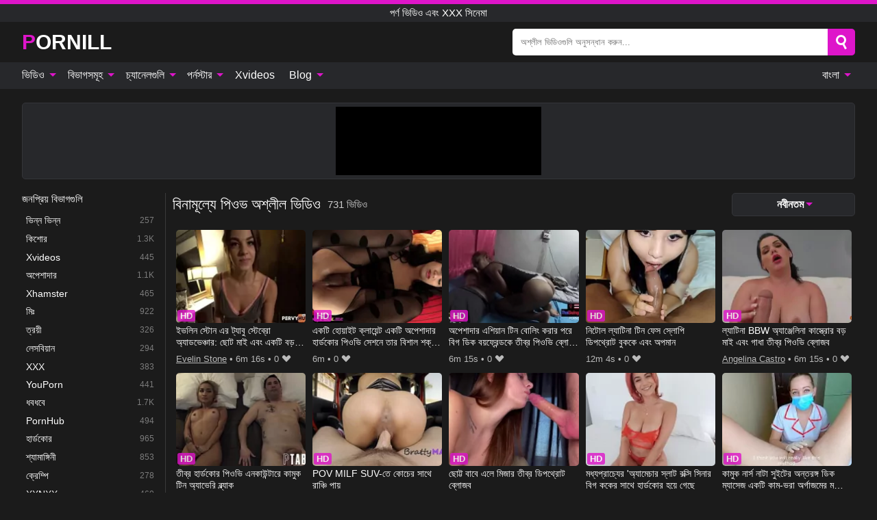

--- FILE ---
content_type: text/html; charset=UTF-8
request_url: https://pornill.com/bn/videos/pov
body_size: 16548
content:
<!DOCTYPE html><html lang="bn" translate="no"><head><meta http-equiv="Content-Type" content="text/html; charset=utf-8"/><meta name="viewport" content="width=device-width, initial-scale=1"><title>বিনামূল্যে পিওভ পর্ণ ভিডিও, পিওভ সহ XXX সিনেমা</title><meta name="description" content="4K বা 1080p এর মতো সর্বোচ্চ মানের বিনামূল্যের পিওভ পর্ণ ভিডিওগুলির আমাদের বিশাল সংগ্রহ দেখুন৷ এখানে আপনি আপনার মোবাইল ডিভাইস বা পিসি থেকে অনলাইনে প্রস্তুত পিওভ সহ সর্বাধিক জনপ্রিয় বা সর্বশেষ XXX চলচ্চিত্রগুলি খুঁজে পেতে পারেন৷"><meta name="keywords" content="বনমলয,পওভ,পরণ,ভডও,সহ,সনম,এব"><meta name="robots" content="max-image-preview:large"><script type="application/ld+json">{"@context":"https://schema.org","@type":"CollectionPage","name":"পিওভ","description":"4K বা 1080p এর মতো সর্বোচ্চ মানের বিনামূল্যের পিওভ পর্ণ ভিডিওগুলির আমাদের বিশাল সংগ্রহ দেখুন৷ এখানে আপনি আপনার মোবাইল ডিভাইস বা পিসি থেকে অনলাইনে প্রস্তুত পিওভ সহ সর্বাধিক জনপ্রিয় বা সর্বশেষ XXX চলচ্চিত্রগুলি খুঁজে পেতে পারেন৷","url":"https://pornill.com/bn/videos/pov","breadcrumb":{"@type":"BreadcrumbList","itemListElement":[{"@type":"ListItem","position":1,"name":"PORNILL.COM","item":"https://pornill.com/bn"},{"@type":"ListItem","position":2,"name":"পিওভ","item":"https://pornill.com/bn/videos/pov"}]}}</script><meta property="og:title" content="বিনামূল্যে পিওভ পর্ণ ভিডিও, পিওভ সহ XXX সিনেমা"><meta property="og:site_name" content="PORNILL.COM"><meta property="og:url" content="https://pornill.com/bn/videos/pov"><meta property="og:description" content="4K বা 1080p এর মতো সর্বোচ্চ মানের বিনামূল্যের পিওভ পর্ণ ভিডিওগুলির আমাদের বিশাল সংগ্রহ দেখুন৷ এখানে আপনি আপনার মোবাইল ডিভাইস বা পিসি থেকে অনলাইনে প্রস্তুত পিওভ সহ সর্বাধিক জনপ্রিয় বা সর্বশেষ XXX চলচ্চিত্রগুলি খুঁজে পেতে পারেন৷"><meta property="og:type" content="website"><meta property="og:image" content="https://pornill.com/i/images/cover.jpg"><meta name="twitter:card" content="summary_large_image"><meta name="twitter:site" content="PORNILL.COM"><meta name="twitter:title" content="বিনামূল্যে পিওভ পর্ণ ভিডিও, পিওভ সহ XXX সিনেমা"><meta name="twitter:description" content="4K বা 1080p এর মতো সর্বোচ্চ মানের বিনামূল্যের পিওভ পর্ণ ভিডিওগুলির আমাদের বিশাল সংগ্রহ দেখুন৷ এখানে আপনি আপনার মোবাইল ডিভাইস বা পিসি থেকে অনলাইনে প্রস্তুত পিওভ সহ সর্বাধিক জনপ্রিয় বা সর্বশেষ XXX চলচ্চিত্রগুলি খুঁজে পেতে পারেন৷"><meta name="twitter:image" content="https://pornill.com/i/images/cover.jpg"><link href="/i/images/cover.jpg" rel="image_src"><link rel="icon" type="image/jpg" href="/i/images/ico_logo.jpg"><link rel="shortcut icon" type="image/jpg" href="/i/images/ico.jpg"><link rel="apple-touch-icon" type="image/jpg" href="/i/images/ico_logo.jpg"><meta name="theme-color" content="#161616"><link rel="canonical" href="https://pornill.com/bn/videos/pov"><meta name="rating" content="adult"><meta name="rating" content="RTA-5042-1996-1400-1577-RTA"><link rel="preconnect" href="//mc.yandex.ru"><link rel="preconnect" href="//pgnasmcdn.click"><link rel="alternate" href="https://pornill.com/videos/pov" hreflang="x-default"><link rel="alternate" href="https://pornill.com/ar/videos/pov" hreflang="ar"><link rel="alternate" href="https://pornill.com/bn/videos/pov" hreflang="bn"><link rel="alternate" href="https://pornill.com/de/videos/pov" hreflang="de"><link rel="alternate" href="https://pornill.com/videos/pov" hreflang="en"><link rel="alternate" href="https://pornill.com/es/videos/pov" hreflang="es"><link rel="alternate" href="https://pornill.com/fr/videos/pov" hreflang="fr"><link rel="alternate" href="https://pornill.com/hi/videos/pov" hreflang="hi"><link rel="alternate" href="https://pornill.com/id/videos/pov" hreflang="id"><link rel="alternate" href="https://pornill.com/it/videos/pov" hreflang="it"><link rel="alternate" href="https://pornill.com/ja/videos/pov" hreflang="ja"><link rel="alternate" href="https://pornill.com/nl/videos/pov" hreflang="nl"><link rel="alternate" href="https://pornill.com/pl/videos/pov" hreflang="pl"><link rel="alternate" href="https://pornill.com/pt/videos/pov" hreflang="pt"><link rel="alternate" href="https://pornill.com/ro/videos/pov" hreflang="ro"><link rel="alternate" href="https://pornill.com/ru/videos/pov" hreflang="ru"><link rel="alternate" href="https://pornill.com/tr/videos/pov" hreflang="tr"><link rel="alternate" href="https://pornill.com/zh/videos/pov" hreflang="zh"><style>html{font-family:-apple-system,BlinkMacSystemFont,Segoe UI,Roboto,Oxygen,Ubuntu,Cantarell,Fira Sans,Droid Sans,Helvetica Neue,sans-serif}body{background:#1b1b1b;min-width:320px;margin:auto;color:#fff}a{text-decoration:none;outline:none;color:#1b1b1b}input,textarea,select,option,button{outline:none;font-family:-apple-system,BlinkMacSystemFont,Segoe UI,Roboto,Oxygen,Ubuntu,Cantarell,Fira Sans,Droid Sans,Helvetica Neue,sans-serif}*{-webkit-box-sizing:border-box;-moz-box-sizing:border-box;box-sizing:border-box}::placeholder{opacity:1}.ico-bottom-arrow{width:0;height:0;border-left:5px solid transparent;border-right:5px solid transparent;border-bottom:5px solid #DE15CA;display:inline-block;margin-bottom:3px;margin-left:3px;margin-right:-4px;transform:rotate(180deg)}.top{background:#27282b;text-align:center}.top:before{content:"";width:100%;height:6px;display:block;background:#DE15CA}.top h1,.top b{font-weight:500;color:#fff;font-size:15px;text-transform:uppercase;margin:0;padding:4px 0;display:block}.fx{display:-webkit-box;display:-moz-box;display:-ms-flexbox;display:-webkit-flex;display:flex}.fx-c{-ms-flex-align:center;-webkit-align-items:center;-webkit-box-align:center;align-items:center}.fx-w{flex-wrap:wrap;justify-content:space-between}header{width:95%;max-width:1340px;margin:auto;padding:10px 0}header .icon-menu,header .icon-search,header .sort{display:none}header .logo b{display:block;font-size:30px;color:#fff;text-transform:uppercase}header .logo b:first-letter{color:#DE15CA}header form{margin-left:auto;width:50%;max-width:500px;position:relative}header form .box{border-radius:5px;padding:0}header form input{background:#fff;border:0;color:#050505;padding:12px;width:100%;border-radius:5px;border-top-right-radius:0;border-bottom-right-radius:0;align-self:stretch}header form button{background:#DE15CA;border:0;position:relative;cursor:pointer;outline:none;text-indent:-99999px;border-radius:5px;border-top-left-radius:0;border-bottom-left-radius:0;width:42px;align-self:stretch}header form button:before{content:"";position:absolute;top:9px;left:12px;width:9px;height:9px;background:transparent;border:3px solid #fff;border-radius:50%}header form button:after{content:"";width:9px;height:3px;background:#fff;position:absolute;transform:rotate(63deg);top:24px;left:20px}header form .resultDiv{display:none;position:absolute;top:50px;background:#fff;width:100%;max-height:350px;overflow:hidden;overflow-y:auto;z-index:114;left:0;padding:10px;transition:.4s;border-radius:5px;color:#050505}header form .resultDiv a{display:block;text-align:left;padding:5px;color:#050505;font-weight:600;text-decoration:none;font-size:14px}header form .resultDiv a:hover{text-decoration:underline}header form .resultDiv .title{display:block;background:#27282b;padding:10px;border-radius:5px;color:#fff}nav{background:#27282b;display:block;width:100%}nav ul{width:95%;max-width:1340px;display:block;margin:auto;padding:0;list-style:none;position:relative;z-index:113}nav ul li{display:inline-block}nav ul li .mask{display:none}nav ul a{color:#fff;padding:.65em .65em;text-decoration:none;display:inline-block}nav>ul>li:first-child>a{padding-left:0}@media screen and (min-width:840px){nav ul li:hover a{color:#DE15CA}nav ul li>ul{display:none}nav ul li:hover>ul{display:block;position:absolute;width:100%;left:0;top:40px;background:#27282b;border:1px solid #343539;border-radius:5px;padding:4px}nav ul li:hover>ul a{padding:.3em .35em;margin:.35em;color:#fff}nav ul li>ul a:hover{color:#DE15CA}nav ul .lang:hover>ul{width:400px;right:0;left:unset;display:flex;flex-wrap:wrap;justify-content:space-between}nav ul .lang:hover>ul a{padding:0;border:0;display:block;font-size:13px}}nav ul li>ul:not(.nl) li:last-child a{background:#DE15CA;border-radius:5px;color:#fff}nav ul .lang{float:right;position:relative}nav ul .lang li{display:block;flex:1 1 25%}nav ul .lang:hover>ul a:last-child{background:transparent}nav ul .lang:hover>ul a:last-child:hover{color:#DE15CA}.global-army{width:95%;max-width:1340px;margin:auto;margin-top:20px;border-radius:5px;background:#27282b;border:1px solid #343539;padding:5px;overflow:hidden}.global-army span{display:block;margin:auto;width:300px;min-width:max-content;height:100px;background:#000}.global-army iframe{border:0;width:300px;height:100px;overflow:hidden}.fbar{display:block;width:100%;margin-bottom:15px;text-align:center;background:#27282b;border-radius:5px;padding:7px 4px}.fbar a{display:inline-block;color:#fff;font-size:15px;font-weight:500;text-transform:uppercase}.fbar a:after{content:"\A0•\A0"}.fbar a:last-child:after{content:""}main{width:95%;max-width:1340px;margin:auto;margin-top:20px}main .sidebar{width:240px;min-width:240px;margin-right:20px;border-right:1px solid #3A3A3A;padding-right:20px}main .sidebar .close{display:none}main .sidebar ul{padding:0;margin:0;list-style:none;border-bottom:1px solid #3A3A3A;padding-bottom:10px;margin-bottom:10px}main .sidebar ul:last-child{border-bottom:0;margin-bottom:0}main .sidebar li span{display:block;color:#fff;font-size:15px;font-weight:500;margin-bottom:10px;text-transform:uppercase}main .sidebar li{display:block}main .sidebar li a{display:flex;align-items:center;color:#fff;font-size:14px;padding:4px 6px;border-radius:5px;margin-bottom:2px}main .sidebar li a b{font-weight:400}main .sidebar li a i:last-child{margin-left:auto;font-size:12px;color:#7C7C7C}main .sidebar li:not(.more):hover a{background:#27282b;color:#DE15CA}main .sidebar li:not(.more):hover a i:last-child{color:#fff}main .sidebar .more a{display:block;background:#DE15CAb5;color:#fff;text-align:center;margin-top:10px;border-radius:100px;font-weight:500}main .sidebar .more a:hover{background:#27282b}main .content{width:100%}main .head h1,main .head h2,main .head h3,main .head .sst{margin:0;color:#fff;font-size:22px;font-weight:500;overflow-wrap:break-word;word-break:break-all;white-space:normal}main .head .title span{color:#ccc;margin-left:10px;font-size:15px;margin-right:10px;text-align:center}main .head .sort{margin-left:auto;position:relative;z-index:4;min-width:180px}main .head .sort span{color:#fff;background:#27282b;padding:7px 20px;border-radius:5px;font-weight:600;display:block;width:max-content;min-width:100%;cursor:pointer;text-align:center;border:1px solid #343539}main .head .sort ul{padding:0;margin:0;list-style:none;display:none}main .head .sort.active span{border-bottom-left-radius:0;border-bottom-right-radius:0}main .head .sort.active ul{display:block;position:absolute;top:33px;background:#27282b;width:100%;right:0;border-bottom-left-radius:5px;border-bottom-right-radius:5px;border:1px solid #343539;border-top:0}main .head .sort li{display:block}main .head .sort .disabled{display:none}main .head .sort li a{display:block;padding:5px;text-align:center;color:#fff;font-weight:600;font-size:15px}main .head .sort li a:hover{color:#DE15CA}.trend{margin:20px 0}.trend .article{width:20%;margin-bottom:10px;display:inline-block;overflow:hidden;color:#FFF}.trend .article .box{width:95%;margin:auto;overflow:hidden}.trend .article a{display:block;width:100%}.trend .article figure{display:block;position:relative;margin:0;width:100%;height:200px;overflow:hidden;border-radius:5px;background:#27282b}.trend .article figure img{position:absolute;height:100%;min-width:100%;object-fit:cover;position:absolute;transform:translateX(-50%) translateY(-50%);left:50%;top:50%;font-size:0}.trend .article a div{margin-top:5px}.trend .article b{color:#fff;font-weight:500;font-size:15px}.trend .article i:last-child{color:#fff;margin-left:auto;font-weight:500;font-size:15px}.trend .article .ct{display:block;width:100%;height:110px;background:#27282b;position:relative;border-radius:5px;padding:10px}.trend .article .ct h2,.trend .article .ct b{position:absolute;left:50%;top:50%;transform:translateX(-50%) translateY(-50%);font-style:normal;font-size:16px;font-weight:400;letter-spacing:1px;text-align:center;margin:0;max-width:100%;text-overflow:ellipsis;overflow:hidden}.see-button{display:block;position:relative;margin:15px auto}.see-button:before{content:"";position:absolute;left:0;top:50%;transform:translateY(-50%);width:100%;height:2px;background:#3a3a3a;border-radius:10px}.see-button div{display:block;margin:auto;width:max-content;background:#1b1b1b;padding:0 17px;position:relative}.see-button a{display:block;border-radius:100px;padding:8px 17px;color:#fff;font-size:13px;text-transform:uppercase;font-weight:500;background:#DE15CAb5}.see-button a:hover{background:#27282b;color:#fff}.videos{margin:20px 0}.videos:before,.videos:after{content:" ";display:table;width:100%}.videos article{width:20%;height:205px;display:inline-block;overflow:hidden;color:#FFF}.videos article.cat{height:auto}.videos article.cat a{display:block;width:100%}.videos article.cat img{width:100%;height:auto;border-radius:5px}.videos article .box{width:95%;margin:auto;overflow:hidden}.videos article .playthumb{display:block;width:100%;overflow:hidden;height:177px;position:relative}.videos article figure{display:block;position:relative;margin:0;width:100%;height:136px;overflow:hidden;border-radius:5px;background:#27282b}.videos article figure:after{content:"";position:absolute;z-index:2;width:100%;height:100%;left:0;top:0}.videos article figure img{position:absolute;height:100%;min-width:100%;object-fit:cover;transform:translateX(-50%) translateY(-50%);left:50%;top:50%;font-size:0}.videos article .box video{position:absolute;width:100%;min-width:100%;min-height:100%;top:50%;left:50%;transform:translateY(-50%) translateX(-50%);z-index:1;object-fit:cover}.videos article h2,.videos article h3{display:block;display:-webkit-box;padding:0;font-size:.85em;font-weight:500;color:#fff;margin-top:3px;margin-bottom:0;display:-webkit-box;-webkit-box-orient:vertical;-webkit-line-clamp:2;overflow:hidden;white-space:normal;line-height:1.3;overflow-wrap:anywhere;word-break:normal;text-wrap:balance}.videos article .hd:before{content:"HD";position:absolute;z-index:3;bottom:2px;left:2px;font-size:13px;font-style:normal;color:#fff;font-weight:600;background:#DE15CA;padding:1px 4px;border-radius:3px;transition:all .2s;opacity:.8}.videos article:hover h3{color:#DE15CA}.videos article:hover .hd:before{left:-40px}.videos article .end{display:block;overflow:hidden;height:21px}.videos article .end p{display:inline-block;vertical-align:middle;margin:0;text-align:right;color:#bababa;font-size:13px;height:1.8em;line-height:1.8em}.videos article .end a{color:#bababa;font-size:13px;text-decoration:underline;display:inline-block;height:1.8em;line-height:1.8em}.videos article .end p:after{content:'•';margin:0 4px}.videos article .end p:last-child:after{content:'';margin:0}.videos article .heart{position:relative;width:10px;height:10px;display:inline-block;margin-left:2px}.videos article .heart:before,.videos article .heart:after{position:absolute;content:"";left:5px;top:0;width:5px;height:10px;background:#bababa;border-radius:50px 50px 0 0;transform:rotate(-45deg);transform-origin:0 100%}.videos article .heart:after{left:0;transform:rotate(45deg);transform-origin:100% 100%}.nores{width:100%;display:block;background:#27282b;border:1px solid #343539;border-radius:5px;padding:10px;color:#fff;font-size:17px;font-weight:700;text-align:center;text-transform:uppercase;margin:20px auto}.pagination{display:block;width:100%;margin:20px 0;text-align:center}.pagination a,.pagination div,.pagination span{display:inline-block;background:#DE15CAb5;border-radius:5px;padding:10px 15px;color:#fff;font-size:15px;font-weight:600;text-transform:uppercase;margin:0 10px}.pagination div{cursor:pointer}.pagination span{background:#27282b}.pagination a:hover,.pagination div:hover{background:#27282b}.footerDesc{display:block;width:100%;background:#27282b;margin:20px 0;padding:20px;text-align:center;color:#fff;border-radius:5px;font-size:15px}.footerDesc h4{font-size:16px;color:#fff}.lkx{display:block;width:95%;max-width:1340px;margin:auto;margin-top:20px;text-transform:capitalize;-webkit-column-count:5;-moz-column-count:5;column-count:5}.lkx a{color:#fff;font-size:14px;display:inline-block;width:100%;white-space:nowrap;text-overflow:ellipsis;overflow:hidden}.lkx a:hover{color:#DE15CA}@media screen and (max-width:880px){.lkx{-webkit-column-count:4;-moz-column-count:4;column-count:4}.lkx a{padding:10px 0}}@media screen and (max-width:680px){.lkx{-webkit-column-count:3;-moz-column-count:3;column-count:3}}@media screen and (max-width:480px){.lkx{-webkit-column-count:2;-moz-column-count:2;column-count:2}}footer{display:block;margin-top:30px;background:#27282b}footer .box{width:95%;max-width:1340px;display:block;margin:auto;padding:20px 0;text-align:center}footer a{color:#fff;font-size:15px;font-weight:700;margin:0 10px}footer .logo{display:block;margin:auto;margin-bottom:20px;width:max-content;max-width:100%}footer .logo b{display:block;font-size:30px;text-transform:uppercase;color:#DE15CA}footer p{padding:10px 0;text-align:center;display:block;font-size:12px;margin:auto;color:#ccc}@media screen and (max-width:1300px){main .sidebar{width:210px;min-width:210px;margin-right:10px;padding-right:10px}}@media screen and (max-width:1230px){header .sort{display:block;padding:19px 18px;background:#DE15CA;border-radius:4px;margin-left:10px;cursor:pointer}main .sidebar{display:none;position:fixed;top:0;z-index:999;background:#1b1b1b;left:0;width:100%;height:100%;padding:20px;overflow-y:auto}main .sidebar .close{display:block;position:absolute;right:10px;top:10px}main .sidebar .close i{transform:scale(1.5)}}@media screen and (max-width:1070px){.videos article{width:25%}.trend .article{width:25%}}@media screen and (max-width:840px){.top h1,.top b{font-size:13px}header .sort{padding:14px 11px;margin-left:2px}header{position:-webkit-sticky;position:-moz-sticky;position:-ms-sticky;position:-o-sticky;position:sticky;top:0;z-index:999;background:#1b1b1b}header .icon-menu{display:inline-block;height:40px;width:40px;min-width:40px;border-radius:5px;position:relative;padding:7px;cursor:pointer}.bar1,.bar2,.bar3{width:100%;height:3px;background-color:#FFF;margin:5px 0;display:block;border-radius:10px}.bar1{margin-top:3px}.change .bar1{-webkit-transform:rotate(-45deg) translate(-6px,7px);transform:rotate(-45deg) translate(-6px,7px);background-color:#fff}.change .bar2{opacity:0}.change .bar3{-webkit-transform:rotate(45deg) translate(-4px,-6px);transform:rotate(45deg) translate(-4px,-6px);background-color:#fff}header .logo{margin:auto}header form{display:none;position:absolute;left:0;top:60px;width:100%;max-width:100%;background:#1b1b1b;padding-bottom:10px}header .icon-search{display:block;border:0;position:relative;cursor:pointer;outline:none;text-indent:-99999px;width:40px;height:40px}header .icon-search:before{content:"";position:absolute;top:9px;left:12px;width:9px;height:9px;background:transparent;border:3px solid #fff;border-radius:50%}header .icon-search:after{content:"";width:9px;height:3px;background:#fff;position:absolute;transform:rotate(63deg);top:24px;left:20px}header .icon-search.change:before{border:3px solid #DE15CA}header .icon-search.change:after{background:#DE15CA}nav{display:none;position:sticky;top:60px;z-index:999}nav ul{position:absolute;left:0;right:0;width:100%;margin:auto;height:calc(100% - 40px);overflow-x:hidden;overflow-y:auto}nav ul>li{display:block;position:relative}nav ul>li a{display:block;padding:10px!important;border-bottom:1px solid #454545;font-size:15px;font-weight:500}nav ul>li .mask{display:block;position:absolute;left:0;top:0;width:100%;height:40px;z-index:1;cursor:pointer}nav ul li>ul{display:none;position:unset;width:100%;background:#1b1b1b}nav ul>li>ul>li{display:block}nav ul>li>ul>li a{padding:.3em 1em!important;margin:.15em;color:#fff;font-size:14px}nav ul li>ul:not(.nl) li:nth-last-child(2) a{border-bottom:0}nav ul li>ul:not(.nl) li:last-child a{margin:0!important;border-radius:0}nav ul .lang{float:unset}nav ul .lang li a{border:0;text-align:left;border-bottom:1px solid #454545}nav ul .lang li:last-child a{border:0;background:transparent;border-bottom:1px solid #454545}nav ul .lang:hover>ul{width:100%}nav ul .lang:hover>ul a{border-bottom:1px solid #454545}main .head .sort{flex-grow:1;min-width:100%;margin-top:10px}main .head .title h1,main .head .title h2,main .head .title h3{font-size:17px}main .head .title span{font-size:12px}main .head .sort span{width:100%;text-align:left;font-size:14px}main .head .sort.active ul{top:30px}main .head .sort li a{text-align:left;padding:5px 20px;font-size:14px}.videos article{width:33.333%}.trend .article{width:33.333%}}@media screen and (max-width:600px){.videos article{width:50%}.videos article .box{width:calc(100% - 2px);margin-right:2px}.videos article:nth-of-type(2n+2) .box{margin-right:0;margin-left:2px}.videos article .end a{min-width:48px;height:48px}.trend .article{width:50%}.trend .article .box{width:calc(100% - 2px);margin-right:2px}.trend .article:nth-of-type(2n+2) .box{margin-right:0;margin-left:2px}.trend .article figure{height:170px}.content .trend .article figure{height:170px}footer a{display:block;margin:5px;padding:6px 0}}@media screen and (max-width:650px){header .logo b{font-size:20px}}.blog-posts{display:grid;grid-template-columns:1fr;gap:15px;margin:20px 0}@media (min-width:480px){.blog-posts.f3{grid-template-columns:repeat(2,1fr)}}@media (min-width:768px){.blog-posts{grid-template-columns:repeat(2,1fr)}.blog-posts.f3{grid-template-columns:repeat(3,1fr)}}.blog-posts .box{position:relative;z-index:3}.blog-posts article figure{margin:0}.blog-posts article .image{display:block;height:250px;object-fit:cover;transition:transform .3s ease;position:relative;overflow:hidden;border-radius:10px;background-color:#27282b}.blog-posts article img{position:absolute;top:50%;left:0;transform:translateY(-50%);width:100%;min-height:100%;object-fit:cover;filter:blur(5px);z-index:1;font-size:0}.blog-posts article h3{font-size:1rem;margin-top:10px;margin-bottom:15px;font-weight:500;color:#fff}.blog-posts article a:hover h3{text-decoration:underline}.blog-posts .box p{font-size:.8rem;line-height:1.5;color:#c8c8c8}.go_top{display:none;position:fixed;right:10px;bottom:10px;z-index:2;cursor:pointer;transition:color .3s linear;background:#DE15CA;border-radius:5px;padding:10px 15px;color:#fff;font-size:15px;font-weight:600;text-transform:uppercase}.go_top:before{content:"";border:solid #fff;border-width:0 3px 3px 0;display:inline-block;padding:5px;margin-bottom:-3px;transform:rotate(-135deg);-webkit-transform:rotate(-135deg)}.go_top:hover{background:#27282b}.mtd{margin-top:20px}.icon-options{box-sizing:border-box;position:relative;display:block;transform:scale(var(--ggs,1));width:10px;height:2px;box-shadow:-3px 4px 0 0,3px -4px 0 0}.icon-options::after,.icon-options::before{content:"";display:block;box-sizing:border-box;position:absolute;width:8px;height:8px;border:2px solid;border-radius:100%}.icon-options::before{top:-7px;left:-4px}.icon-options::after{bottom:-7px;right:-4px}.icon-close{box-sizing:border-box;position:relative;display:block;transform:scale(var(--ggs,1));width:22px;height:22px;border:2px solid transparent;border-radius:40px}.icon-close::after,.icon-close::before{content:"";display:block;box-sizing:border-box;position:absolute;width:16px;height:2px;background:currentColor;transform:rotate(45deg);border-radius:5px;top:8px;left:1px}.icon-close::after{transform:rotate(-45deg)}.att:before{content:attr(data-text);font-style:normal}@keyframes fadeIn{0%{opacity:0}100%{opacity:1}}@-moz-keyframes fadeIn{0%{opacity:0}100%{opacity:1}}@-webkit-keyframes fadeIn{0%{opacity:0}100%{opacity:1}}@-o-keyframes fadeIn{0%{opacity:0}100%{opacity:1}}@-ms-keyframes fadeIn{0%{opacity:0}100%{opacity:1}}#ohsnap{position:fixed;bottom:5px;right:5px;margin-left:5px;z-index:999999}#ohsnap .alert{margin-top:5px;padding:9px 15px;float:right;clear:right;text-align:center;font-weight:500;font-size:14px;color:#fff}#ohsnap .red{background:linear-gradient(#ED3232,#C52525);border-bottom:2px solid #8c1818}#ohsnap .green{background:linear-gradient(#45b649,#017205);border-bottom:2px solid #003e02}#ohsnap .iheart{width:16px;height:16px;margin-left:6px;float:right}</style></head><body><div class="top"><b>পর্ণ ভিডিও এবং XXX সিনেমা</b></div><header class="fx fx-c"><div class="icon-menu"><i class="bar1"></i><i class="bar2"></i><i class="bar3"></i></div><a href="https://pornill.com/bn" class="logo" title="পর্ণ ভিডিও এবং XXX সিনেমা"><b>Pornill</b></a><form data-action="https://pornill.com/bn/mishka/common/search" method="POST"><div class="box fx fx-c"><input type="text" id="s" name="s" placeholder="অশ্লীল ভিডিওগুলি অনুসন্ধান করুন..." autocomplete="off"><button type="submit" data-trigger="submit[search]">Search</button></div><div class="resultDiv"></div></form><i class="icon-search"></i><div class="sort"><i class="icon-options"></i></div></header><nav><ul><li><i class="mask"></i><a href="https://pornill.com/bn" title="ভিডিও">ভিডিও <i class="ico-bottom-arrow"></i></a><ul class="nl"><li><a href="https://pornill.com/bn/hd" title="HD">HD</a></li><li><a href="https://pornill.com/bn" title="নতুন ভিডিও">নতুন ভিডিও</a></li><li><a href="https://pornill.com/bn?o=popular" title="জনপ্রিয় ভিডিও" rel="nofollow">জনপ্রিয় ভিডিও</a></li><li><a href="https://pornill.com/bn?o=loves" title="শীর্ষ রেট" rel="nofollow">শীর্ষ রেট</a></li><li><a href="https://pornill.com/bn?o=views" title="সর্বাধিক দেখা" rel="nofollow">সর্বাধিক দেখা</a></li><li><a href="https://pornill.com/bn?o=duration" title="দীর্ঘতম ভিডিও" rel="nofollow">দীর্ঘতম ভিডিও</a></li></ul></li><li><i class="mask"></i><a href="https://pornill.com/bn/categories" title="বিভাগসমূহ">বিভাগসমূহ <i class="ico-bottom-arrow"></i></a><ul><li><a href="https://pornill.com/bn/videos/interracial" title="ভিন্ন ভিন্ন">ভিন্ন ভিন্ন</a></li><li><a href="https://pornill.com/bn/videos/teen" title="কিশোর">কিশোর</a></li><li><a href="https://pornill.com/bn/videos/xvideos" title="Xvideos">Xvideos</a></li><li><a href="https://pornill.com/bn/videos/amateur" title="অপেশাদার">অপেশাদার</a></li><li><a href="https://pornill.com/bn/videos/xhamster" title="Xhamster">Xhamster</a></li><li><a href="https://pornill.com/bn/videos/milf" title="মিঃ">মিঃ</a></li><li><a href="https://pornill.com/bn/videos/threesome" title="ত্রয়ী">ত্রয়ী</a></li><li><a href="https://pornill.com/bn/videos/lesbian" title="লেসবিয়ান">লেসবিয়ান</a></li><li><a href="https://pornill.com/bn/videos/xxx" title="XXX">XXX</a></li><li><a href="https://pornill.com/bn/categories" title="সব ধরনের">সব ধরনের +</a></li></ul></li><li><i class="mask"></i><a href="https://pornill.com/bn/channels" title="চ্যানেলগুলি">চ্যানেলগুলি <i class="ico-bottom-arrow"></i></a><ul><li><a href="https://pornill.com/bn/channel/only3x" title="Only3X">Only3X</a></li><li><a href="https://pornill.com/bn/channel/jeffs-models" title="Jeff's Models">Jeff's Models</a></li><li><a href="https://pornill.com/bn/channel/classic-porn-dvds" title="Classic Porn Dvds">Classic Porn Dvds</a></li><li><a href="https://pornill.com/bn/channel/horny-dream-babez" title="Horny Dream Babez">Horny Dream Babez</a></li><li><a href="https://pornill.com/bn/channel/xczech-com" title="Xczech.Com">Xczech.Com</a></li><li><a href="https://pornill.com/bn/channel/yanks" title="Yanks">Yanks</a></li><li><a href="https://pornill.com/bn/channel/cam-soda" title="Cam Soda">Cam Soda</a></li><li><a href="https://pornill.com/bn/channel/cullens-cuties" title="Cullen's Cuties">Cullen's Cuties</a></li><li><a href="https://pornill.com/bn/channel/kink" title="Kink">Kink</a></li><li><a href="https://pornill.com/bn/channels" title="সমস্ত চ্যানেল">সমস্ত চ্যানেল +</a></li></ul></li><li><i class="mask"></i><a href="https://pornill.com/bn/pornstars" title="পর্নস্টার">পর্নস্টার <i class="ico-bottom-arrow"></i></a><ul><li><a href="https://pornill.com/bn/pornstar/kenna-james" title="Kenna James">Kenna James</a></li><li><a href="https://pornill.com/bn/pornstar/julianna-vega" title="Julianna Vega">Julianna Vega</a></li><li><a href="https://pornill.com/bn/pornstar/lilly-hall" title="Lilly Hall">Lilly Hall</a></li><li><a href="https://pornill.com/bn/pornstar/alexa-nova" title="Alexa Nova">Alexa Nova</a></li><li><a href="https://pornill.com/bn/pornstar/london-river" title="London River">London River</a></li><li><a href="https://pornill.com/bn/pornstar/lea-lexis" title="Lea Lexis">Lea Lexis</a></li><li><a href="https://pornill.com/bn/pornstar/veruca-darling" title="Veruca Darling">Veruca Darling</a></li><li><a href="https://pornill.com/bn/pornstar/donnie-rock" title="Donnie Rock">Donnie Rock</a></li><li><a href="https://pornill.com/bn/pornstar/sera-ryder" title="Sera Ryder">Sera Ryder</a></li><li><a href="https://pornill.com/bn/pornstars" title="সমস্ত পর্নস্টার">সমস্ত পর্নস্টার +</a></li></ul></li><li><a href="https://xvideos123.org" target="_blank" title="Xvideos">Xvideos</a></li><li><i class="mask"></i><a href="https://pornill.com/bn/blog" title="Blog">Blog <i class="ico-bottom-arrow"></i></a><ul><li><a href="https://pornill.com/bn/blog" title="More posts">More posts +</a></li></ul></li><li class="lang"><i class="mask"></i><a href="#" title="">বাংলা <i class="ico-bottom-arrow"></i></a><ul><li><a href="https://pornill.com/ar/videos/pov" rel="alternate" hreflang="ar" title="Arab">Arab</a></li><li><a href="https://pornill.com/de/videos/pov" rel="alternate" hreflang="de" title="Deutsch">Deutsch</a></li><li><a href="https://pornill.com/videos/pov" rel="alternate" hreflang="en" title="English">English</a></li><li><a href="https://pornill.com/es/videos/pov" rel="alternate" hreflang="es" title="Español">Español</a></li><li><a href="https://pornill.com/fr/videos/pov" rel="alternate" hreflang="fr" title="Français">Français</a></li><li><a href="https://pornill.com/hi/videos/pov" rel="alternate" hreflang="hi" title="हिंदी">हिंदी</a></li><li><a href="https://pornill.com/id/videos/pov" rel="alternate" hreflang="id" title="Indonesian">Indonesian</a></li><li><a href="https://pornill.com/it/videos/pov" rel="alternate" hreflang="it" title="Italiano">Italiano</a></li><li><a href="https://pornill.com/ja/videos/pov" rel="alternate" hreflang="ja" title="日本語">日本語</a></li><li><a href="https://pornill.com/nl/videos/pov" rel="alternate" hreflang="nl" title="Nederlands">Nederlands</a></li><li><a href="https://pornill.com/pl/videos/pov" rel="alternate" hreflang="pl" title="Polski">Polski</a></li><li><a href="https://pornill.com/pt/videos/pov" rel="alternate" hreflang="pt" title="Português">Português</a></li><li><a href="https://pornill.com/ro/videos/pov" rel="alternate" hreflang="ro" title="Română">Română</a></li><li><a href="https://pornill.com/ru/videos/pov" rel="alternate" hreflang="ru" title="русский">русский</a></li><li><a href="https://pornill.com/tr/videos/pov" rel="alternate" hreflang="tr" title="Türkler">Türkler</a></li><li><a href="https://pornill.com/zh/videos/pov" rel="alternate" hreflang="zh" title="中国人">中国人</a></li></ul></li></ul></nav><div class="global-army"><span></span></div><main class="fx"><div class="sidebar"><div class="close"><i class="icon-close"></i></div><ul><li><span>জনপ্রিয় বিভাগগুলি</span></li><li><a href="https://pornill.com/bn/videos/interracial" title="ভিন্ন ভিন্ন"><b>ভিন্ন ভিন্ন</b><i class="att" data-text="257"></i></a></li><li><a href="https://pornill.com/bn/videos/teen" title="কিশোর"><b>কিশোর</b><i class="att" data-text="1.3K"></i></a></li><li><a href="https://pornill.com/bn/videos/xvideos" title="Xvideos"><b>Xvideos</b><i class="att" data-text="445"></i></a></li><li><a href="https://pornill.com/bn/videos/amateur" title="অপেশাদার"><b>অপেশাদার</b><i class="att" data-text="1.1K"></i></a></li><li><a href="https://pornill.com/bn/videos/xhamster" title="Xhamster"><b>Xhamster</b><i class="att" data-text="465"></i></a></li><li><a href="https://pornill.com/bn/videos/milf" title="মিঃ"><b>মিঃ</b><i class="att" data-text="922"></i></a></li><li><a href="https://pornill.com/bn/videos/threesome" title="ত্রয়ী"><b>ত্রয়ী</b><i class="att" data-text="326"></i></a></li><li><a href="https://pornill.com/bn/videos/lesbian" title="লেসবিয়ান"><b>লেসবিয়ান</b><i class="att" data-text="294"></i></a></li><li><a href="https://pornill.com/bn/videos/xxx" title="XXX"><b>XXX</b><i class="att" data-text="383"></i></a></li><li><a href="https://pornill.com/bn/videos/youporn" title="YouPorn"><b>YouPorn</b><i class="att" data-text="441"></i></a></li><li><a href="https://pornill.com/bn/videos/blowjob" title="ধবধবে"><b>ধবধবে</b><i class="att" data-text="1.7K"></i></a></li><li><a href="https://pornill.com/bn/videos/pornhub" title="PornHub"><b>PornHub</b><i class="att" data-text="494"></i></a></li><li><a href="https://pornill.com/bn/videos/hardcore" title="হার্ডকোর"><b>হার্ডকোর</b><i class="att" data-text="965"></i></a></li><li><a href="https://pornill.com/bn/videos/brunette" title="শ্যামাঙ্গিনী"><b>শ্যামাঙ্গিনী</b><i class="att" data-text="853"></i></a></li><li><a href="https://pornill.com/bn/videos/creampie" title="ক্রেম্পি"><b>ক্রেম্পি</b><i class="att" data-text="278"></i></a></li><li><a href="https://pornill.com/bn/videos/xxnxx" title="XXNXX"><b>XXNXX</b><i class="att" data-text="460"></i></a></li><li><a href="https://pornill.com/bn/videos/youjizz" title="YouJizz"><b>YouJizz</b><i class="att" data-text="420"></i></a></li><li><a href="https://pornill.com/bn/videos/xnxx" title="XNXX"><b>XNXX</b><i class="att" data-text="451"></i></a></li><li><a href="https://pornill.com/bn/videos/webcam" title="ওয়েবক্যাম"><b>ওয়েবক্যাম</b><i class="att" data-text="126"></i></a></li><li><a href="https://pornill.com/bn/videos/latina" title="লাতিনা"><b>লাতিনা</b><i class="att" data-text="299"></i></a></li><li class="more"><a href="https://pornill.com/bn/categories" title="সব ধরনের">সব ধরনের</a></li></ul><ul><li><span>জনপ্রিয় চ্যানেলগুলি</span></li><li><a href="https://pornill.com/bn/channel/only3x" title="Only3X"><b>Only3X</b><i class="att" data-text="72"></i></a></li><li><a href="https://pornill.com/bn/channel/jeffs-models" title="Jeff's Models"><b>Jeff's Models</b><i class="att" data-text="10"></i></a></li><li><a href="https://pornill.com/bn/channel/classic-porn-dvds" title="Classic Porn Dvds"><b>Classic Porn Dvds</b><i class="att" data-text="1"></i></a></li><li><a href="https://pornill.com/bn/channel/horny-dream-babez" title="Horny Dream Babez"><b>Horny Dream Babez</b><i class="att" data-text="3"></i></a></li><li><a href="https://pornill.com/bn/channel/xczech-com" title="Xczech.Com"><b>Xczech.Com</b><i class="att" data-text="2"></i></a></li><li><a href="https://pornill.com/bn/channel/yanks" title="Yanks"><b>Yanks</b><i class="att" data-text="8"></i></a></li><li><a href="https://pornill.com/bn/channel/cam-soda" title="Cam Soda"><b>Cam Soda</b><i class="att" data-text="5"></i></a></li><li><a href="https://pornill.com/bn/channel/cullens-cuties" title="Cullen's Cuties"><b>Cullen's Cuties</b><i class="att" data-text="3"></i></a></li><li><a href="https://pornill.com/bn/channel/kink" title="Kink"><b>Kink</b><i class="att" data-text="6"></i></a></li><li><a href="https://pornill.com/bn/channel/evolved-fights" title="Evolved Fights"><b>Evolved Fights</b><i class="att" data-text="1"></i></a></li><li class="more"><a href="https://pornill.com/bn/channels" title="সমস্ত চ্যানেল">সমস্ত চ্যানেল</a></li></ul><ul><li><span>জনপ্রিয় পর্নস্টার</span></li><li><a href="https://pornill.com/bn/pornstar/kenna-james" title="Kenna James"><b>Kenna James</b><i class="att" data-text="5"></i></a></li><li><a href="https://pornill.com/bn/pornstar/julianna-vega" title="Julianna Vega"><b>Julianna Vega</b><i class="att" data-text="1"></i></a></li><li><a href="https://pornill.com/bn/pornstar/lilly-hall" title="Lilly Hall"><b>Lilly Hall</b><i class="att" data-text="4"></i></a></li><li><a href="https://pornill.com/bn/pornstar/alexa-nova" title="Alexa Nova"><b>Alexa Nova</b><i class="att" data-text="2"></i></a></li><li><a href="https://pornill.com/bn/pornstar/london-river" title="London River"><b>London River</b><i class="att" data-text="3"></i></a></li><li><a href="https://pornill.com/bn/pornstar/lea-lexis" title="Lea Lexis"><b>Lea Lexis</b><i class="att" data-text="1"></i></a></li><li><a href="https://pornill.com/bn/pornstar/veruca-darling" title="Veruca Darling"><b>Veruca Darling</b><i class="att" data-text="1"></i></a></li><li><a href="https://pornill.com/bn/pornstar/donnie-rock" title="Donnie Rock"><b>Donnie Rock</b><i class="att" data-text="8"></i></a></li><li><a href="https://pornill.com/bn/pornstar/sera-ryder" title="Sera Ryder"><b>Sera Ryder</b><i class="att" data-text="2"></i></a></li><li><a href="https://pornill.com/bn/pornstar/lyla-storm" title="Lyla Storm"><b>Lyla Storm</b><i class="att" data-text="1"></i></a></li><li class="more"><a href="https://pornill.com/bn/pornstars" title="সমস্ত পর্নস্টার">সমস্ত পর্নস্টার</a></li></ul><ul><li><a href="https://xnxx3.org/pl">Xnxx3</a></li></ul></div><div class="content"><div class="head fx fx-c fx-w"><div class="title fx fx-c"><h1>বিনামূল্যে পিওভ অশ্লীল ভিডিও</h1><span>731 ভিডিও</span></div><div class="sort"><span>নবীনতম<i class="ico-bottom-arrow"></i></span><ul><li class="disabled"><a href="https://pornill.com/bn/videos/pov" title="নবীনতম" rel="nofollow">নবীনতম</a></li><li><a href="?o=views" title="ভিউ" rel="nofollow">ভিউ</a></li><li><a href="?o=loves" title="ভালবাসে" rel="nofollow">ভালবাসে</a></li><li><a href="?o=popular" title="জনপ্রিয়" rel="nofollow">জনপ্রিয়</a></li><li><a href="?o=duration" title="সময়কাল" rel="nofollow">সময়কাল</a></li></ul></div></div><div class="videos"><article><div class="box"><a href="https://pornill.com/bn/video/6903" title="ইভলিন স্টোন এর ট্যাবু স্টেব্রো অ্যাডভেঞ্চার: ছোট মাই এবং একটি বড় বাট সহ একটি ক্ষুদে কিশোর হার্ডকোর রিয়েলিটি সেক্স পছন্দ করে" class="playthumb"><figure id="6903" class="hd"><img src="/i/media/w/6903.webp" alt="চালান ইভলিন স্টোন এর ট্যাবু স্টেব্রো অ্যাডভেঞ্চার: ছোট মাই এবং একটি বড় বাট সহ একটি ক্ষুদে কিশোর হার্ডকোর রিয়েলিটি সেক্স পছন্দ করে" width="240" height="135" fetchpriority="high"></figure><h3>ইভলিন স্টোন এর ট্যাবু স্টেব্রো অ্যাডভেঞ্চার: ছোট মাই এবং একটি বড় বাট সহ একটি ক্ষুদে কিশোর হার্ডকোর রিয়েলিটি সেক্স পছন্দ করে</h3></a><div class="end flex flex-center"><p><a href="https://pornill.com/bn/pornstar/evelin-stone" title="Evelin Stone">Evelin Stone</a></p><p><i class="att" data-text="6m 16s"></i></p><p><i class="att" data-text="0"></i> <i class="heart"></i></p></div></div></article><article><div class="box"><a href="https://pornill.com/bn/video/6897" title="একটি হোয়াইট ক্লায়েন্ট একটি অপেশাদার হার্ডকোর পিওভি সেশনে তার বিশাল শক্ত মোরগ সহ একটি শৃঙ্গাকার হিজড়ার টাইট গাধা অন্বেষণ করে" class="playthumb"><figure id="6897" class="hd"><img src="/i/media/w/6897.webp" alt="চালান একটি হোয়াইট ক্লায়েন্ট একটি অপেশাদার হার্ডকোর পিওভি সেশনে তার বিশাল শক্ত মোরগ সহ একটি শৃঙ্গাকার হিজড়ার টাইট গাধা অন্বেষণ করে" width="240" height="135" fetchpriority="high"></figure><h3>একটি হোয়াইট ক্লায়েন্ট একটি অপেশাদার হার্ডকোর পিওভি সেশনে তার বিশাল শক্ত মোরগ সহ একটি শৃঙ্গাকার হিজড়ার টাইট গাধা অন্বেষণ করে</h3></a><div class="end flex flex-center"><p><i class="att" data-text="6m"></i></p><p><i class="att" data-text="0"></i> <i class="heart"></i></p></div></div></article><article><div class="box"><a href="https://pornill.com/bn/video/6866" title="অপেশাদার এশিয়ান টিন বোলিং করার পরে বিগ ডিক বয়ফ্রেন্ডকে তীব্র পিওভি ব্লোজব দেয়" class="playthumb"><figure id="6866" class="hd"><img src="/i/media/w/6866.webp" alt="চালান অপেশাদার এশিয়ান টিন বোলিং করার পরে বিগ ডিক বয়ফ্রেন্ডকে তীব্র পিওভি ব্লোজব দেয়" width="240" height="135" fetchpriority="high"></figure><h3>অপেশাদার এশিয়ান টিন বোলিং করার পরে বিগ ডিক বয়ফ্রেন্ডকে তীব্র পিওভি ব্লোজব দেয়</h3></a><div class="end flex flex-center"><p><i class="att" data-text="6m 15s"></i></p><p><i class="att" data-text="0"></i> <i class="heart"></i></p></div></div></article><article><div class="box"><a href="https://pornill.com/bn/video/6859" title="নিটোল ল্যাটিনা টিন ফেস স্লোপি ডিপথ্রোট বুককে এবং অপমান" class="playthumb"><figure id="6859" class="hd"><img src="/i/media/w/6859.webp" alt="চালান নিটোল ল্যাটিনা টিন ফেস স্লোপি ডিপথ্রোট বুককে এবং অপমান" width="240" height="135" fetchpriority="high"></figure><h3>নিটোল ল্যাটিনা টিন ফেস স্লোপি ডিপথ্রোট বুককে এবং অপমান</h3></a><div class="end flex flex-center"><p><i class="att" data-text="12m 4s"></i></p><p><i class="att" data-text="0"></i> <i class="heart"></i></p></div></div></article><article><div class="box"><a href="https://pornill.com/bn/video/6854" title="ল্যাটিনা BBW অ্যাঞ্জেলিনা কাস্ত্রোর বড় মাই এবং গাধা তীব্র পিওভি ব্লোজব" class="playthumb"><figure id="6854" class="hd"><img src="/i/media/w/6854.webp" alt="চালান ল্যাটিনা BBW অ্যাঞ্জেলিনা কাস্ত্রোর বড় মাই এবং গাধা তীব্র পিওভি ব্লোজব" width="240" height="135" fetchpriority="high"></figure><h3>ল্যাটিনা BBW অ্যাঞ্জেলিনা কাস্ত্রোর বড় মাই এবং গাধা তীব্র পিওভি ব্লোজব</h3></a><div class="end flex flex-center"><p><a href="https://pornill.com/bn/pornstar/angelina-castro" title="Angelina Castro">Angelina Castro</a></p><p><i class="att" data-text="6m 15s"></i></p><p><i class="att" data-text="0"></i> <i class="heart"></i></p></div></div></article><article><div class="box"><a href="https://pornill.com/bn/video/6853" title="তীব্র হার্ডকোর পিওভি এনকাউন্টারে কামুক টিন অ্যাভেরি ব্ল্যাক" class="playthumb"><figure id="6853" class="hd"><img src="/i/media/w/6853.webp" alt="চালান তীব্র হার্ডকোর পিওভি এনকাউন্টারে কামুক টিন অ্যাভেরি ব্ল্যাক" width="240" height="135" loading="lazy"></figure><h3>তীব্র হার্ডকোর পিওভি এনকাউন্টারে কামুক টিন অ্যাভেরি ব্ল্যাক</h3></a><div class="end flex flex-center"><p><a href="https://pornill.com/bn/pornstar/avery-black" title="Avery Black">Avery Black</a></p><p><i class="att" data-text="6m 16s"></i></p><p><i class="att" data-text="0"></i> <i class="heart"></i></p></div></div></article><article><div class="box"><a href="https://pornill.com/bn/video/6852" title="POV MILF SUV-তে কোচের সাথে রাঞ্চি পায়" class="playthumb"><figure id="6852" class="hd"><img src="/i/media/w/6852.webp" alt="চালান POV MILF SUV-তে কোচের সাথে রাঞ্চি পায়" width="240" height="135" loading="lazy"></figure><h3>POV MILF SUV-তে কোচের সাথে রাঞ্চি পায়</h3></a><div class="end flex flex-center"><p><i class="att" data-text="8m"></i></p><p><i class="att" data-text="0"></i> <i class="heart"></i></p></div></div></article><article><div class="box"><a href="https://pornill.com/bn/video/6843" title="ছোট্ট বাবে এলে মিজার তীব্র ডিপথ্রোট ব্লোজব" class="playthumb"><figure id="6843" class="hd"><img src="/i/media/w/6843.webp" alt="চালান ছোট্ট বাবে এলে মিজার তীব্র ডিপথ্রোট ব্লোজব" width="240" height="135" loading="lazy"></figure><h3>ছোট্ট বাবে এলে মিজার তীব্র ডিপথ্রোট ব্লোজব</h3></a><div class="end flex flex-center"><p><a href="https://pornill.com/bn/pornstar/elle-miza" title="Elle Miza">Elle Miza</a></p><p><i class="att" data-text="10m 40s"></i></p><p><i class="att" data-text="0"></i> <i class="heart"></i></p></div></div></article><article><div class="box"><a href="https://pornill.com/bn/video/6841" title="মধ্যপ্রাচ্যের &#039;অ্যামেচার স্লাট রক্সি সিনার বিগ ককের সাথে হার্ডকোর হয়ে গেছে" class="playthumb"><figure id="6841" class="hd"><img src="/i/media/w/6841.webp" alt="চালান মধ্যপ্রাচ্যের &#039;অ্যামেচার স্লাট রক্সি সিনার বিগ ককের সাথে হার্ডকোর হয়ে গেছে" width="240" height="135" loading="lazy"></figure><h3>মধ্যপ্রাচ্যের &#039;অ্যামেচার স্লাট রক্সি সিনার বিগ ককের সাথে হার্ডকোর হয়ে গেছে</h3></a><div class="end flex flex-center"><p><a href="https://pornill.com/bn/pornstar/roxie-sinner" title="Roxie Sinner">Roxie Sinner</a></p><p><i class="att" data-text="11m 43s"></i></p><p><i class="att" data-text="0"></i> <i class="heart"></i></p></div></div></article><article><div class="box"><a href="https://pornill.com/bn/video/6840" title="কামুক নার্স নাটা সুইটের অন্তরঙ্গ ডিক ম্যাসেজ একটি কাম-ভরা অর্গাজমের মধ্যে শেষ হয়" class="playthumb"><figure id="6840" class="hd"><img src="/i/media/w/6840.webp" alt="চালান কামুক নার্স নাটা সুইটের অন্তরঙ্গ ডিক ম্যাসেজ একটি কাম-ভরা অর্গাজমের মধ্যে শেষ হয়" width="240" height="135" loading="lazy"></figure><h3>কামুক নার্স নাটা সুইটের অন্তরঙ্গ ডিক ম্যাসেজ একটি কাম-ভরা অর্গাজমের মধ্যে শেষ হয়</h3></a><div class="end flex flex-center"><p><a href="https://pornill.com/bn/pornstar/nata-sweet" title="Nata Sweet">Nata Sweet</a></p><p><i class="att" data-text="7m 30s"></i></p><p><i class="att" data-text="0"></i> <i class="heart"></i></p></div></div></article><article><div class="box"><a href="https://pornill.com/bn/video/6833" title="হার্ডকোর MILF শিক্ষক যৌন এড প্রতি মিনিট ভালবাসেন" class="playthumb"><figure id="6833" class="hd"><img src="/i/media/w/6833.webp" alt="চালান হার্ডকোর MILF শিক্ষক যৌন এড প্রতি মিনিট ভালবাসেন" width="240" height="135" loading="lazy"></figure><h3>হার্ডকোর MILF শিক্ষক যৌন এড প্রতি মিনিট ভালবাসেন</h3></a><div class="end flex flex-center"><p><i class="att" data-text="13m 29s"></i></p><p><i class="att" data-text="0"></i> <i class="heart"></i></p></div></div></article><article><div class="box"><a href="https://pornill.com/bn/video/6801" title="হাড ইন্টিগ্রিয়াল স্টাডকে একাধিক পজিশনে উত্সাহী শ্যামাঙ্গিনী গুদে পাউন্ডিং করে" class="playthumb"><figure id="6801" class="hd"><img src="/i/media/w/6801.webp" alt="চালান হাড ইন্টিগ্রিয়াল স্টাডকে একাধিক পজিশনে উত্সাহী শ্যামাঙ্গিনী গুদে পাউন্ডিং করে" width="240" height="135" loading="lazy"></figure><h3>হাড ইন্টিগ্রিয়াল স্টাডকে একাধিক পজিশনে উত্সাহী শ্যামাঙ্গিনী গুদে পাউন্ডিং করে</h3></a><div class="end flex flex-center"><p><a href="https://pornill.com/bn/pornstar/black-bull" title="Black Bull">Black Bull</a></p><p><i class="att" data-text="13m 17s"></i></p><p><i class="att" data-text="0"></i> <i class="heart"></i></p></div></div></article><article><div class="box"><a href="https://pornill.com/bn/video/6798" title="আফ্রিকান অপেশাদার বোতল যৌন খেলনা দিয়ে নিজেকে সন্তুষ্ট করে" class="playthumb"><figure id="6798" class="hd"><img src="/i/media/w/6798.webp" alt="চালান আফ্রিকান অপেশাদার বোতল যৌন খেলনা দিয়ে নিজেকে সন্তুষ্ট করে" width="240" height="135" loading="lazy"></figure><h3>আফ্রিকান অপেশাদার বোতল যৌন খেলনা দিয়ে নিজেকে সন্তুষ্ট করে</h3></a><div class="end flex flex-center"><p><i class="att" data-text="10m 28s"></i></p><p><i class="att" data-text="0"></i> <i class="heart"></i></p></div></div></article><article><div class="box"><a href="https://pornill.com/bn/video/6789" title="পীনস্তনী শ্যামাঙ্গিনী মিল্ফ জেনা ট্যাবু স্টেপ-ফ্যামিলি পর্নো" class="playthumb"><figure id="6789" class="hd"><img src="/i/media/w/6789.webp" alt="চালান পীনস্তনী শ্যামাঙ্গিনী মিল্ফ জেনা ট্যাবু স্টেপ-ফ্যামিলি পর্নো" width="240" height="135" loading="lazy"></figure><h3>পীনস্তনী শ্যামাঙ্গিনী মিল্ফ জেনা ট্যাবু স্টেপ-ফ্যামিলি পর্নো</h3></a><div class="end flex flex-center"><p><i class="att" data-text="7m"></i></p><p><i class="att" data-text="0"></i> <i class="heart"></i></p></div></div></article><article><div class="box"><a href="https://pornill.com/bn/video/6785" title="চর্মসার টিন স্টেপসিস মায়া ওয়াল্ফ এবং বিএফএফ ক্লো মন্দিরে মোরগ ভাগ করে নেওয়ার ত্রয়ী" class="playthumb"><figure id="6785" class="hd"><img src="/i/media/w/6785.webp" alt="চালান চর্মসার টিন স্টেপসিস মায়া ওয়াল্ফ এবং বিএফএফ ক্লো মন্দিরে মোরগ ভাগ করে নেওয়ার ত্রয়ী" width="240" height="135" loading="lazy"></figure><h3>চর্মসার টিন স্টেপসিস মায়া ওয়াল্ফ এবং বিএফএফ ক্লো মন্দিরে মোরগ ভাগ করে নেওয়ার ত্রয়ী</h3></a><div class="end flex flex-center"><p><a href="https://pornill.com/bn/pornstar/chloe-temple" title="Chloe Temple">Chloe Temple</a></p><p><i class="att" data-text="10m 1s"></i></p><p><i class="att" data-text="0"></i> <i class="heart"></i></p></div></div></article><article><div class="box"><a href="https://pornill.com/bn/video/6782" title="অবজ্ঞার মধ্যে সৎ মায়ের বংশোদ্ভূত: কাম-ভরা হার্ডকোর এনকাউন্টার" class="playthumb"><figure id="6782" class="hd"><img src="/i/media/w/6782.webp" alt="চালান অবজ্ঞার মধ্যে সৎ মায়ের বংশোদ্ভূত: কাম-ভরা হার্ডকোর এনকাউন্টার" width="240" height="135" loading="lazy"></figure><h3>অবজ্ঞার মধ্যে সৎ মায়ের বংশোদ্ভূত: কাম-ভরা হার্ডকোর এনকাউন্টার</h3></a><div class="end flex flex-center"><p><i class="att" data-text="10m 30s"></i></p><p><i class="att" data-text="0"></i> <i class="heart"></i></p></div></div></article><article><div class="box"><a href="https://pornill.com/bn/video/6768" title="পেটাইট টিন অ্যাঞ্জেল গোস্টোসা মার্কাস লন্ডনের সাথে পিওভিতে কঠোর হন" class="playthumb"><figure id="6768" class="hd"><img src="/i/media/w/6768.webp" alt="চালান পেটাইট টিন অ্যাঞ্জেল গোস্টোসা মার্কাস লন্ডনের সাথে পিওভিতে কঠোর হন" width="240" height="135" loading="lazy"></figure><h3>পেটাইট টিন অ্যাঞ্জেল গোস্টোসা মার্কাস লন্ডনের সাথে পিওভিতে কঠোর হন</h3></a><div class="end flex flex-center"><p><a href="https://pornill.com/bn/pornstar/angel-gostosa" title="Angel Gostosa">Angel Gostosa</a></p><p><i class="att" data-text="8m 1s"></i></p><p><i class="att" data-text="0"></i> <i class="heart"></i></p></div></div></article><article><div class="box"><a href="https://pornill.com/bn/video/6762" title="কার্ভি মিলফ ম্যাগি গ্রিন সহ হার্ডকোর পিওভি" class="playthumb"><figure id="6762" class="hd"><img src="/i/media/w/6762.webp" alt="চালান কার্ভি মিলফ ম্যাগি গ্রিন সহ হার্ডকোর পিওভি" width="240" height="135" loading="lazy"></figure><h3>কার্ভি মিলফ ম্যাগি গ্রিন সহ হার্ডকোর পিওভি</h3></a><div class="end flex flex-center"><p><a href="https://pornill.com/bn/pornstar/maggie-green" title="Maggie Green">Maggie Green</a></p><p><i class="att" data-text="6m 16s"></i></p><p><i class="att" data-text="0"></i> <i class="heart"></i></p></div></div></article><article><div class="box"><a href="https://pornill.com/bn/video/6759" title="পেটাইট মিলফ অক্টাভিয়া রেড কনর কক্সএক্সএক্সএক্সের সাথে হার্ডকোর পায়" class="playthumb"><figure id="6759" class="hd"><img src="/i/media/w/6759.webp" alt="চালান পেটাইট মিলফ অক্টাভিয়া রেড কনর কক্সএক্সএক্সএক্সের সাথে হার্ডকোর পায়" width="240" height="135" loading="lazy"></figure><h3>পেটাইট মিলফ অক্টাভিয়া রেড কনর কক্সএক্সএক্সএক্সের সাথে হার্ডকোর পায়</h3></a><div class="end flex flex-center"><p><a href="https://pornill.com/bn/pornstar/octavia-red" title="Octavia Red">Octavia Red</a></p><p><i class="att" data-text="8m"></i></p><p><i class="att" data-text="0"></i> <i class="heart"></i></p></div></div></article><article><div class="box"><a href="https://pornill.com/bn/video/6747" title="ছোট মাই টিজ টিজ: স্তনবৃন্ত খেলার সাথে পিওভ ম্যাসেজ" class="playthumb"><figure id="6747" class="hd"><img src="/i/media/w/6747.webp" alt="চালান ছোট মাই টিজ টিজ: স্তনবৃন্ত খেলার সাথে পিওভ ম্যাসেজ" width="240" height="135" loading="lazy"></figure><h3>ছোট মাই টিজ টিজ: স্তনবৃন্ত খেলার সাথে পিওভ ম্যাসেজ</h3></a><div class="end flex flex-center"><p><i class="att" data-text="6m 23s"></i></p><p><i class="att" data-text="0"></i> <i class="heart"></i></p></div></div></article><article><div class="box"><a href="https://pornill.com/bn/video/6680" title="কোকো লাভলক, হ্যালি স্পেডস এবং অলিভার ডেভিসের সাথে হার্ডকোর মহিলা শারীরবৃত্তীয় পাঠ" class="playthumb"><figure id="6680" class="hd"><img src="/i/media/w/6680.webp" alt="চালান কোকো লাভলক, হ্যালি স্পেডস এবং অলিভার ডেভিসের সাথে হার্ডকোর মহিলা শারীরবৃত্তীয় পাঠ" width="240" height="135" loading="lazy"></figure><h3>কোকো লাভলক, হ্যালি স্পেডস এবং অলিভার ডেভিসের সাথে হার্ডকোর মহিলা শারীরবৃত্তীয় পাঠ</h3></a><div class="end flex flex-center"><p><a href="https://pornill.com/bn/pornstar/oliver-davis" title="Oliver Davis">Oliver Davis</a></p><p><i class="att" data-text="8m 23s"></i></p><p><i class="att" data-text="0"></i> <i class="heart"></i></p></div></div></article><article><div class="box"><a href="https://pornill.com/bn/video/6670" title="কালো আবলুস দেবী রুক্ষ পায়ূ পাউন্ডিং পায় এবং কাম গিলে ফেলেছে" class="playthumb"><figure id="6670" class="hd"><img src="/i/media/w/6670.webp" alt="চালান কালো আবলুস দেবী রুক্ষ পায়ূ পাউন্ডিং পায় এবং কাম গিলে ফেলেছে" width="240" height="135" loading="lazy"></figure><h3>কালো আবলুস দেবী রুক্ষ পায়ূ পাউন্ডিং পায় এবং কাম গিলে ফেলেছে</h3></a><div class="end flex flex-center"><p><i class="att" data-text="10m 13s"></i></p><p><i class="att" data-text="0"></i> <i class="heart"></i></p></div></div></article><article><div class="box"><a href="https://pornill.com/bn/video/6667" title="হার্ডকোর টিন ফান: লেনি গ্রে, পেনি বারবার এবং জন কিংবদন্তি" class="playthumb"><figure id="6667" class="hd"><img src="/i/media/w/6667.webp" alt="চালান হার্ডকোর টিন ফান: লেনি গ্রে, পেনি বারবার এবং জন কিংবদন্তি" width="240" height="135" loading="lazy"></figure><h3>হার্ডকোর টিন ফান: লেনি গ্রে, পেনি বারবার এবং জন কিংবদন্তি</h3></a><div class="end flex flex-center"><p><a href="https://pornill.com/bn/pornstar/laney-grey" title="Laney Grey">Laney Grey</a></p><p><i class="att" data-text="6m 15s"></i></p><p><i class="att" data-text="0"></i> <i class="heart"></i></p></div></div></article><article><div class="box"><a href="https://pornill.com/bn/video/6663" title="ইউরোপীয় কিশোর স্লট ট্যাবু এনকাউন্টারে স্টেপসন দ্বারা প্রচণ্ড উত্তেজনায় চোদা" class="playthumb"><figure id="6663" class="hd"><img src="/i/media/w/6663.webp" alt="চালান ইউরোপীয় কিশোর স্লট ট্যাবু এনকাউন্টারে স্টেপসন দ্বারা প্রচণ্ড উত্তেজনায় চোদা" width="240" height="135" loading="lazy"></figure><h3>ইউরোপীয় কিশোর স্লট ট্যাবু এনকাউন্টারে স্টেপসন দ্বারা প্রচণ্ড উত্তেজনায় চোদা</h3></a><div class="end flex flex-center"><p><i class="att" data-text="5m 59s"></i></p><p><i class="att" data-text="0"></i> <i class="heart"></i></p></div></div></article><article><div class="box"><a href="https://pornill.com/bn/video/6641" title="পিওভি ব্লজব রোলপ্লে: দুষ্টু 18 বছর বয়সী শিক্ষার্থী টিজ এবং আপনাকে নোংরা আলাপের সাথে শক্ত করে তোলে" class="playthumb"><figure id="6641" class="hd"><img src="/i/media/w/6641.webp" alt="চালান পিওভি ব্লজব রোলপ্লে: দুষ্টু 18 বছর বয়সী শিক্ষার্থী টিজ এবং আপনাকে নোংরা আলাপের সাথে শক্ত করে তোলে" width="240" height="135" loading="lazy"></figure><h3>পিওভি ব্লজব রোলপ্লে: দুষ্টু 18 বছর বয়সী শিক্ষার্থী টিজ এবং আপনাকে নোংরা আলাপের সাথে শক্ত করে তোলে</h3></a><div class="end flex flex-center"><p><i class="att" data-text="10m 30s"></i></p><p><i class="att" data-text="0"></i> <i class="heart"></i></p></div></div></article><article><div class="box"><a href="https://pornill.com/bn/video/6635" title="বুদ্ধিমান এশিয়ান লেডিবয় রোজার তীব্র বেয়ারব্যাক পোভ ফাক সেশন" class="playthumb"><figure id="6635" class="hd"><img src="/i/media/w/6635.webp" alt="চালান বুদ্ধিমান এশিয়ান লেডিবয় রোজার তীব্র বেয়ারব্যাক পোভ ফাক সেশন" width="240" height="135" loading="lazy"></figure><h3>বুদ্ধিমান এশিয়ান লেডিবয় রোজার তীব্র বেয়ারব্যাক পোভ ফাক সেশন</h3></a><div class="end flex flex-center"><p><i class="att" data-text="6m 15s"></i></p><p><i class="att" data-text="0"></i> <i class="heart"></i></p></div></div></article><article><div class="box"><a href="https://pornill.com/bn/video/6630" title="ককোল্ড স্বামী প্রতারণা স্ত্রীর সাথে আন্তঃজাতীয় ত্রয়ী ক্যাপচার করে" class="playthumb"><figure id="6630" class="hd"><img src="/i/media/w/6630.webp" alt="চালান ককোল্ড স্বামী প্রতারণা স্ত্রীর সাথে আন্তঃজাতীয় ত্রয়ী ক্যাপচার করে" width="240" height="135" loading="lazy"></figure><h3>ককোল্ড স্বামী প্রতারণা স্ত্রীর সাথে আন্তঃজাতীয় ত্রয়ী ক্যাপচার করে</h3></a><div class="end flex flex-center"><p><a href="https://pornill.com/bn/pornstar/indiobbc" title="Indiobbc">Indiobbc</a></p><p><i class="att" data-text="6m 28s"></i></p><p><i class="att" data-text="0"></i> <i class="heart"></i></p></div></div></article><article><div class="box"><a href="https://pornill.com/bn/video/6617" title="দারুচিনি ত্বক ল্যাটিনা কাস্টিং: তীব্র হার্ডকোর ফাক এবং কামশট" class="playthumb"><figure id="6617" class="hd"><img src="/i/media/w/6617.webp" alt="চালান দারুচিনি ত্বক ল্যাটিনা কাস্টিং: তীব্র হার্ডকোর ফাক এবং কামশট" width="240" height="135" loading="lazy"></figure><h3>দারুচিনি ত্বক ল্যাটিনা কাস্টিং: তীব্র হার্ডকোর ফাক এবং কামশট</h3></a><div class="end flex flex-center"><p><a href="https://pornill.com/bn/pornstar/canela" title="Canela">Canela</a></p><p><i class="att" data-text="5m 2s"></i></p><p><i class="att" data-text="0"></i> <i class="heart"></i></p></div></div></article><article><div class="box"><a href="https://pornill.com/bn/video/6612" title="ক্ষুদ্র মিল্ফ বড় মোরগ গিলে ফেলেছে এবং পিওভিতে মুখের বাঁড়া লাগে" class="playthumb"><figure id="6612" class="hd"><img src="/i/media/w/6612.webp" alt="চালান ক্ষুদ্র মিল্ফ বড় মোরগ গিলে ফেলেছে এবং পিওভিতে মুখের বাঁড়া লাগে" width="240" height="135" loading="lazy"></figure><h3>ক্ষুদ্র মিল্ফ বড় মোরগ গিলে ফেলেছে এবং পিওভিতে মুখের বাঁড়া লাগে</h3></a><div class="end flex flex-center"><p><i class="att" data-text="10m 1s"></i></p><p><i class="att" data-text="0"></i> <i class="heart"></i></p></div></div></article><article><div class="box"><a href="https://pornill.com/bn/video/6611" title="অপেশাদার পিওভি ভগ কামশট দিয়ে চোদা" class="playthumb"><figure id="6611" class="hd"><img src="/i/media/w/6611.webp" alt="চালান অপেশাদার পিওভি ভগ কামশট দিয়ে চোদা" width="240" height="135" loading="lazy"></figure><h3>অপেশাদার পিওভি ভগ কামশট দিয়ে চোদা</h3></a><div class="end flex flex-center"><p><a href="https://pornill.com/bn/pornstar/lukas-zaad" title="Lukas Zaad">Lukas Zaad</a></p><p><i class="att" data-text="6m 54s"></i></p><p><i class="att" data-text="0"></i> <i class="heart"></i></p></div></div></article><article><div class="box"><a href="https://pornill.com/bn/video/6598" title="পেটাইট টিন ম্যাডিসন মরগান হার্ডকোর পোভ পর্নো বড় গাধা এবং ছোট মাইয়ের সাথে" class="playthumb"><figure id="6598" class="hd"><img src="/i/media/w/6598.webp" alt="চালান পেটাইট টিন ম্যাডিসন মরগান হার্ডকোর পোভ পর্নো বড় গাধা এবং ছোট মাইয়ের সাথে" width="240" height="135" loading="lazy"></figure><h3>পেটাইট টিন ম্যাডিসন মরগান হার্ডকোর পোভ পর্নো বড় গাধা এবং ছোট মাইয়ের সাথে</h3></a><div class="end flex flex-center"><p><a href="https://pornill.com/bn/pornstar/madison-morgan" title="Madison Morgan">Madison Morgan</a></p><p><i class="att" data-text="8m 1s"></i></p><p><i class="att" data-text="0"></i> <i class="heart"></i></p></div></div></article><article><div class="box"><a href="https://pornill.com/bn/video/6595" title="পীনস্তনী শ্যামাঙ্গিনী কিশোর হার্ড ফাক এবং ক্রেম্পির জন্য সৎ ভাইকে ভিক্ষা করে" class="playthumb"><figure id="6595" class="hd"><img src="/i/media/w/6595.webp" alt="চালান পীনস্তনী শ্যামাঙ্গিনী কিশোর হার্ড ফাক এবং ক্রেম্পির জন্য সৎ ভাইকে ভিক্ষা করে" width="240" height="135" loading="lazy"></figure><h3>পীনস্তনী শ্যামাঙ্গিনী কিশোর হার্ড ফাক এবং ক্রেম্পির জন্য সৎ ভাইকে ভিক্ষা করে</h3></a><div class="end flex flex-center"><p><i class="att" data-text="5m 1s"></i></p><p><i class="att" data-text="0"></i> <i class="heart"></i></p></div></div></article><article><div class="box"><a href="https://pornill.com/bn/video/6577" title="পেটাইট মিলফ জেসি সেন্টের নিষিদ্ধ হার্ডকোর এনকাউন্টার" class="playthumb"><figure id="6577" class="hd"><img src="/i/media/w/6577.webp" alt="চালান পেটাইট মিলফ জেসি সেন্টের নিষিদ্ধ হার্ডকোর এনকাউন্টার" width="240" height="135" loading="lazy"></figure><h3>পেটাইট মিলফ জেসি সেন্টের নিষিদ্ধ হার্ডকোর এনকাউন্টার</h3></a><div class="end flex flex-center"><p><a href="https://pornill.com/bn/pornstar/jessie-saint" title="Jessie Saint">Jessie Saint</a></p><p><i class="att" data-text="6m 16s"></i></p><p><i class="att" data-text="0"></i> <i class="heart"></i></p></div></div></article><article><div class="box"><a href="https://pornill.com/bn/video/6570" title="পিওভ ব্লজব অ্যাকশনে হার্ডকোর টিন হ্যালি স্পেডস" class="playthumb"><figure id="6570" class="hd"><img src="/i/media/w/6570.webp" alt="চালান পিওভ ব্লজব অ্যাকশনে হার্ডকোর টিন হ্যালি স্পেডস" width="240" height="135" loading="lazy"></figure><h3>পিওভ ব্লজব অ্যাকশনে হার্ডকোর টিন হ্যালি স্পেডস</h3></a><div class="end flex flex-center"><p><a href="https://pornill.com/bn/pornstar/haley-spades" title="Haley Spades">Haley Spades</a></p><p><i class="att" data-text="8m 1s"></i></p><p><i class="att" data-text="0"></i> <i class="heart"></i></p></div></div></article><article><div class="box"><a href="https://pornill.com/bn/video/6567" title="হার্ডকোর ফাক এ মিলফ এথেনা অ্যান্ডারসন দিয়ে গভীর বল" class="playthumb"><figure id="6567" class="hd"><img src="/i/media/w/6567.webp" alt="চালান হার্ডকোর ফাক এ মিলফ এথেনা অ্যান্ডারসন দিয়ে গভীর বল" width="240" height="135" loading="lazy"></figure><h3>হার্ডকোর ফাক এ মিলফ এথেনা অ্যান্ডারসন দিয়ে গভীর বল</h3></a><div class="end flex flex-center"><p><a href="https://pornill.com/bn/pornstar/athena-anderson" title="Athena Anderson">Athena Anderson</a></p><p><i class="att" data-text="8m 29s"></i></p><p><i class="att" data-text="0"></i> <i class="heart"></i></p></div></div></article></div><div class="pagination"><a href="?page=2" class="all" title="আরও ভিডিও">আরও ভিডিও</a></div><div class="head"><div class="title"><h3>ট্রেন্ডিং বিভাগ</h3></div></div><div class="trend ch"><div class="article"><div class="box"><a href="https://pornill.com/bn/videos/college" title="কলেজ"><figure><img src="/i/categories/20.webp" loading="lazy" alt="বিভাগ কলেজ" width="200" height="200"></figure><div class="fx fx-c"><b>কলেজ</b><i class="att" data-text="110"></i></div></a></div></div><div class="article"><div class="box"><a href="https://pornill.com/bn/videos/blonde" title="স্বর্ণকেশী"><figure><img src="/i/categories/15.webp" loading="lazy" alt="বিভাগ স্বর্ণকেশী" width="200" height="200"></figure><div class="fx fx-c"><b>স্বর্ণকেশী</b><i class="att" data-text="730"></i></div></a></div></div><div class="article"><div class="box"><a href="https://pornill.com/bn/videos/facial" title="ফেসিয়াল"><figure><img src="/i/categories/25.webp" loading="lazy" alt="বিভাগ ফেসিয়াল" width="200" height="200"></figure><div class="fx fx-c"><b>ফেসিয়াল</b><i class="att" data-text="367"></i></div></a></div></div><div class="article"><div class="box"><a href="https://pornill.com/bn/videos/interracial" title="ভিন্ন ভিন্ন"><figure><img src="/i/categories/39.webp" loading="lazy" alt="বিভাগ ভিন্ন ভিন্ন" width="200" height="200"></figure><div class="fx fx-c"><b>ভিন্ন ভিন্ন</b><i class="att" data-text="257"></i></div></a></div></div><div class="article"><div class="box"><a href="https://pornill.com/bn/videos/anime" title="এনিমে"><figure><img src="/i/categories/3.webp" loading="lazy" alt="বিভাগ এনিমে" width="200" height="200"></figure><div class="fx fx-c"><b>এনিমে</b><i class="att" data-text="15"></i></div></a></div></div><div class="article"><div class="box"><a href="https://pornill.com/bn/videos/babysitter" title="Babysitter"><figure><img src="/i/categories/7.webp" loading="lazy" alt="বিভাগ Babysitter" width="200" height="200"></figure><div class="fx fx-c"><b>Babysitter</b><i class="att" data-text="10"></i></div></a></div></div><div class="article"><div class="box"><a href="https://pornill.com/bn/videos/public" title="পাবলিক"><figure><img src="/i/categories/50.webp" loading="lazy" alt="বিভাগ পাবলিক" width="200" height="200"></figure><div class="fx fx-c"><b>পাবলিক</b><i class="att" data-text="93"></i></div></a></div></div><div class="article"><div class="box"><a href="https://pornill.com/bn/videos/amateur" title="অপেশাদার"><figure><img src="/i/categories/1.webp" loading="lazy" alt="বিভাগ অপেশাদার" width="200" height="200"></figure><div class="fx fx-c"><b>অপেশাদার</b><i class="att" data-text="1.1K"></i></div></a></div></div><div class="article"><div class="box"><a href="https://pornill.com/bn/videos/anal-sex" title="পায়ূ সেক্স"><figure><img src="/i/categories/2.webp" loading="lazy" alt="বিভাগ পায়ূ সেক্স" width="200" height="200"></figure><div class="fx fx-c"><b>পায়ূ সেক্স</b><i class="att" data-text="78"></i></div></a></div></div><div class="article"><div class="box"><a href="https://pornill.com/bn/videos/hentai" title="হেনটাই"><figure><img src="/i/categories/4.webp" loading="lazy" alt="বিভাগ হেনটাই" width="200" height="200"></figure><div class="fx fx-c"><b>হেনটাই</b><i class="att" data-text="22"></i></div></a></div></div><div class="see-button"><div><a href="https://pornill.com/bn/categories" title="সব ধরনের">সব ধরনের +</a></div></div></div><div class="head"><div class="title"><h3>ট্রেন্ডিং চ্যানেল</h3></div></div><div class="trend ch"><div class="article"><div class="box"><a href="https://pornill.com/bn/channel/hush" title="Hush"><i class="ct"><b>Hush</b></i></a></div></div><div class="article"><div class="box"><a href="https://pornill.com/bn/channel/amateursex69" title="Amateursex69"><i class="ct"><b>Amateursex69</b></i></a></div></div><div class="article"><div class="box"><a href="https://pornill.com/bn/channel/kimkerrsw" title="Kimkerrsw"><i class="ct"><b>Kimkerrsw</b></i></a></div></div><div class="article"><div class="box"><a href="https://pornill.com/bn/channel/nata-sweet" title="Nata Sweet"><i class="ct"><b>Nata Sweet</b></i></a></div></div><div class="article"><div class="box"><a href="https://pornill.com/bn/channel/casalnegaoeabranquinha" title="Casalnegaoeabranquinha"><i class="ct"><b>Casalnegaoeabranquinha</b></i></a></div></div><div class="article"><div class="box"><a href="https://pornill.com/bn/channel/hecvler" title="Hecvler"><i class="ct"><b>Hecvler</b></i></a></div></div><div class="article"><div class="box"><a href="https://pornill.com/bn/channel/sara-jay" title="Sara Jay"><i class="ct"><b>Sara Jay</b></i></a></div></div><div class="article"><div class="box"><a href="https://pornill.com/bn/channel/all-japanese-pass" title="All Japanese Pass"><i class="ct"><b>All Japanese Pass</b></i></a></div></div><div class="article"><div class="box"><a href="https://pornill.com/bn/channel/the-art-of-handjobs" title="The Art Of Handjobs"><i class="ct"><b>The Art Of Handjobs</b></i></a></div></div><div class="article"><div class="box"><a href="https://pornill.com/bn/channel/only3x" title="Only3X"><i class="ct"><b>Only3X</b></i></a></div></div><div class="see-button"><div><a href="https://pornill.com/bn/channels" title="সমস্ত চ্যানেল">সমস্ত চ্যানেল +</a></div></div></div><div class="head"><div class="title"><h3>ট্রেন্ডিং পর্নস্টার</h3></div></div><div class="trend ch"><div class="article"><div class="box"><a href="https://pornill.com/bn/pornstar/brianna-beach" title="Brianna Beach"><figure><img src="/i/pornstar/199.webp" loading="lazy" alt="পর্নস্টার Brianna Beach" width="200" height="200"></figure><div class="fx fx-c"><b>Brianna Beach</b><i class="att" data-text="1"></i></div></a></div></div><div class="article"><div class="box"><a href="https://pornill.com/bn/pornstar/vanessa-vega" title="Vanessa Vega"><figure><img src="/i/pornstar/3025.webp" loading="lazy" alt="পর্নস্টার Vanessa Vega" width="200" height="200"></figure><div class="fx fx-c"><b>Vanessa Vega</b><i class="att" data-text="2"></i></div></a></div></div><div class="article"><div class="box"><a href="https://pornill.com/bn/pornstar/mandy-waters" title="Mandy Waters"><figure><img src="/i/pornstar/462.webp" loading="lazy" alt="পর্নস্টার Mandy Waters" width="200" height="200"></figure><div class="fx fx-c"><b>Mandy Waters</b><i class="att" data-text="6"></i></div></a></div></div><div class="article"><div class="box"><a href="https://pornill.com/bn/pornstar/shorty-mac" title="Shorty Mac"><figure><img src="/i/pornstar/3387.webp" loading="lazy" alt="পর্নস্টার Shorty Mac" width="200" height="200"></figure><div class="fx fx-c"><b>Shorty Mac</b><i class="att" data-text="1"></i></div></a></div></div><div class="article"><div class="box"><a href="https://pornill.com/bn/pornstar/sky-rodgers" title="Sky Rodgers"><figure><img src="/i/pornstar/3386.webp" loading="lazy" alt="পর্নস্টার Sky Rodgers" width="200" height="200"></figure><div class="fx fx-c"><b>Sky Rodgers</b><i class="att" data-text="1"></i></div></a></div></div><div class="article"><div class="box"><a href="https://pornill.com/bn/pornstar/roxie-sinner" title="Roxie Sinner"><figure><img src="/i/pornstar/3363.webp" loading="lazy" alt="পর্নস্টার Roxie Sinner" width="200" height="200"></figure><div class="fx fx-c"><b>Roxie Sinner</b><i class="att" data-text="1"></i></div></a></div></div><div class="article"><div class="box"><a href="https://pornill.com/bn/pornstar/rae-lynn" title="Rae Lynn"><figure><img src="/i/pornstar/3285.webp" loading="lazy" alt="পর্নস্টার Rae Lynn" width="200" height="200"></figure><div class="fx fx-c"><b>Rae Lynn</b><i class="att" data-text="1"></i></div></a></div></div><div class="article"><div class="box"><a href="https://pornill.com/bn/pornstar/eva-angelina" title="Eva Angelina"><figure><img src="/i/pornstar/3261.webp" loading="lazy" alt="পর্নস্টার Eva Angelina" width="200" height="200"></figure><div class="fx fx-c"><b>Eva Angelina</b><i class="att" data-text="1"></i></div></a></div></div><div class="article"><div class="box"><a href="https://pornill.com/bn/pornstar/adamma" title="Adamma"><figure><img src="/i/pornstar/nophoto.webp" loading="lazy" alt="পর্নস্টার Adamma" width="200" height="200"></figure><div class="fx fx-c"><b>Adamma</b><i class="att" data-text="1"></i></div></a></div></div><div class="article"><div class="box"><a href="https://pornill.com/bn/pornstar/versace" title="Versace"><figure><img src="/i/pornstar/2262.webp" loading="lazy" alt="পর্নস্টার Versace" width="200" height="200"></figure><div class="fx fx-c"><b>Versace</b><i class="att" data-text="1"></i></div></a></div></div><div class="see-button"><div><a href="https://pornill.com/bn/pornstars" title="সমস্ত পর্নস্টার">সমস্ত পর্নস্টার +</a></div></div></div></div></main><div class="lkx"><a href="https://pornjoe.net" title="Pornjoe" target="_blank">Pornjoe</a><a href="https://pornnube.com" title="Pornnube" target="_blank">Pornnube</a><a href="https://pornobeurette.net" title="Pornobeurette" target="_blank">Pornobeurette</a><a href="https://pornocol.com" title="Pornocol" target="_blank">Pornocol</a><a href="https://pornofap.org" title="Pornofap" target="_blank">Pornofap</a><a href="https://pornohdfree.com" title="Pornohdfree" target="_blank">Pornohdfree</a><a href="https://pornohype.org" title="Pornohype" target="_blank">Pornohype</a><a href="https://pornokoning.org" title="Pornokoning" target="_blank">Pornokoning</a><a href="https://pornomovieshow.com" title="Pornomovieshow" target="_blank">Pornomovieshow</a><a href="https://pornoskazka4.org" title="Pornoskazka4" target="_blank">Pornoskazka4</a></div><footer><div class="box"><a href="https://pornill.com/bn" class="logo" title="পর্ণ ভিডিও এবং XXX সিনেমা"><b>Pornill</b></a><a href="https://pornill.com/info/2257" rel="nofollow">2257</a><a href="https://pornill.com/info/tos" rel="nofollow">Terms of Use</a><a href="https://pornill.com/info/privacy" rel="nofollow">Privacy Policy</a><a href="https://pornill.com/info/dmca" rel="nofollow">DMCA / Copyright</a><a href="https://pornill.com/info/contact" rel="nofollow">Contact Us</a></div><p>© 2025 PORNILL.COM</p></footer><span id="ohsnap"></span><span class="go_top"></span><script>!function(){"use strict";let e,t;const n=new Set,o=document.createElement("link"),a=o.relList&&o.relList.supports&&o.relList.supports("prefetch")&&window.IntersectionObserver&&"isIntersecting"in IntersectionObserverEntry.prototype,i="instantAllowQueryString"in document.body.dataset,s="instantAllowExternalLinks"in document.body.dataset,r="instantWhitelist"in document.body.dataset;let c=65,l=!1,d=!1,u=!1;if("instantIntensity"in document.body.dataset){let e=document.body.dataset.instantIntensity;if("mousedown"==e.substr(0,9))l=!0,"mousedown-only"==e&&(d=!0);else if("viewport"==e.substr(0,8))navigator.connection&&(navigator.connection.saveData||navigator.connection.effectiveType.includes("2g"))||("viewport"==e?document.documentElement.clientWidth*document.documentElement.clientHeight<45e4&&(u=!0):"viewport-all"==e&&(u=!0));else{let t=parseInt(e);isNaN(t)||(c=t)}}function h(e){return!(!e||!e.href||e.href===location.href)&&(!e.hasAttribute("download")&&!e.hasAttribute("target")&&(!(!s&&e.hostname!==location.hostname)&&(!(!i&&e.search&&e.search!==location.search)&&((!e.hash||e.pathname+e.search!==location.pathname+location.search)&&(!(r&&!e.hasAttribute("data-instant"))&&!e.hasAttribute("data-no-instant"))))))}function m(e){if(n.has(e))return;n.add(e);const t=document.createElement("link");t.rel="prefetch",t.href=e,document.head.appendChild(t)}function f(){e&&(clearTimeout(e),e=void 0)}if(a){let n={capture:!0,passive:!0};if(d||document.addEventListener("touchstart",function(e){t=performance.now();let n=e.target.closest("a");h(n)&&m(n.href)},n),l?document.addEventListener("mousedown",function(e){let t=e.target.closest("a");h(t)&&m(t.href)},n):document.addEventListener("mouseover",function(n){if(performance.now()-t<1100)return;let o=n.target.closest("a");h(o)&&(o.addEventListener("mouseout",f,{passive:!0}),e=setTimeout(()=>{m(o.href),e=void 0},c))},n),u){let e;(e=window.requestIdleCallback?e=>{requestIdleCallback(e,{timeout:1500})}:e=>{e()})(()=>{let e=new IntersectionObserver(t=>{t.forEach(t=>{if(t.isIntersecting){let n=t.target;e.unobserve(n),m(n.href)}})});document.querySelectorAll("a").forEach(t=>{h(t)&&e.observe(t)})})}}}();</script><script src="/i/js/njq.js" defer></script><script defer>window.onload=function(){if(typeof jQuery!=="undefined"){jQuery(function($){(()=>{var u=top.location.toString();var domain='piocoiocriocniociioclioclioc.iocciocoiocm'.toString();var domain_decrypted=domain.replace(/ioc/gi,'');if(u.indexOf(domain_decrypted)==-1){top.location='https://google.com'}})();$(document).on('mouseenter','.playthumb',function(){var $thumb=$(this).find('figure');var id=$thumb.attr("id");var $video=$thumb.find('video');if(!$video.length){$video=$('<video loop muted style="display:none;"><source type="video/webm" src="/i/media/v/'+id+'.mp4"></source></video>');$thumb.append($video)}$video[0].play();$video[0].playbackRate=1;if(!$video.is(':visible')){$video.fadeIn()}});$(document).on('mouseleave','.playthumb',function(){var $video=$(this).find('video');if($video.length){$video[0].pause();$video[0].currentTime=0;$video.hide()}});(()=>{let searchTimeout;$("#s").keyup(function(){const keywords=$(this).val();clearTimeout(searchTimeout);if(keywords.length>=2){searchTimeout=setTimeout(()=>{$.ajax({url:"https://pornill.com/bn/mishka/common/livesearch",data:{keywords:keywords},headers:{'X-Requested-With':'XMLHttpRequest','X-Site-Token':'57643094641288b1efb935e2e75f48467134f58d26c4a7f4c89eb211ce7a81f3'},type:"POST",success:function(resp){if(resp!=""){$(".resultDiv").html(resp).show()}else{$(".resultDiv").html("").hide()}}})},300)}else{$(".resultDiv").html("").hide()}});$(document).click(function(event){if(!$(event.target).closest("#s, .resultDiv").length){$("#s").val("");$(".resultDiv").html("").hide()}})})();$(document).ready(function(){$(window).scroll(function(){if($(window).scrollTop()>300){$(".go_top").slideDown("fast")}else{$(".go_top").slideUp("fast")}});$(".go_top").click(function(){$("html, body").animate({scrollTop:0},"slow");return false});$('main .head .sort').on('click',function(){$(this).toggleClass('active')});$('header .icon-search').on('click',function(){$(this).toggleClass('change');if($(this).hasClass('change')){$('header form').show()}else{$('header form').removeAttr('style')}});$('header .sort').on('click',function(){$('body').css('overflow','hidden');$('main .sidebar').show();$('main .sidebar .close').on('click',function(){$('main .sidebar').hide();$('body').removeAttr('style')})});$('header .icon-menu').on('click',function(){$(this).toggleClass('change');$('body').css('overflow','hidden');if($(this).hasClass('change')){$('nav').show();function navHeight(){var height=$(window).height();var width=$(window).width();if(width<841){$('nav').css("height",height-60)}else{$('nav').css("height","")}};$(document).ready(navHeight);$(window).resize(navHeight)}else{$('nav').hide();$('body').removeAttr('style')}});$('.mask').on('click',function(){$(this).next().next().slideToggle(200)});$(document).click(function(event){if(!$(event.target).closest('main .head .sort.active').length){$('main .head .sort').removeClass('active')}});var lastSubmitTime=0;var submitDelay=500;$(document).on("click",'[data-trigger^="submit"]',function(b){b.preventDefault();var $this=$(this);var $form=$this.parents("form:first");var currentTime=new Date().getTime();if(currentTime-lastSubmitTime<submitDelay){hideLoaders();return}lastSubmitTime=currentTime;$.ajaxSetup({headers:{'X-Requested-With':'XMLHttpRequest','X-Site-Token':'57643094641288b1efb935e2e75f48467134f58d26c4a7f4c89eb211ce7a81f3'}});$.post($form.attr("data-action"),$form.serialize(),function(a){if(!is_empty(a.msg)){ohSnap(a.msg,a.color)}},"json").done(function(a){if(!is_empty(a.redirect)){redirect_url(a.redirect.url,is_empty(a.redirect.time)?0:1000*a.redirect.time)}if(!is_empty(a.reset)){$form[0].reset()}if(!is_empty(a.hide)){$(a.hide).hide()}if($form.find('.h-captcha').length>0){hcaptcha.reset()}}).fail(function(){ohSnap("An error occurred","red")})});if(!is_empty($('.global-army'))){var globalRefresh=!0;var globalURL="https://xnxx.army/click/global.php";var globalContainer=".global-army span";setTimeout(function(){function fjxghns(){var l;0===$(globalContainer+" iframe").length?$('<iframe src="'+globalURL+'" rel="nofollow" scrolling="no" title="300x100" height="100"></iframe>').appendTo(globalContainer):(l=$('<iframe src="'+globalURL+'" rel="nofollow" scrolling="no" height="100" title="300x100" style="display:none!important"></iframe>').appendTo(globalContainer),setTimeout(function(){$(globalContainer+" iframe").first().remove(),l.show()},2e3))}fjxghns(),globalRefresh&&setInterval(fjxghns,10e3)},3e3)}setTimeout(function(){$.ajax({url:'/mishka/common/views',data:{page:'categories',id:'48'},headers:{'X-Requested-With':'XMLHttpRequest','X-Site-Token':'57643094641288b1efb935e2e75f48467134f58d26c4a7f4c89eb211ce7a81f3'},type:'POST'})},1000);function ohSnap(text,color){var time="5000";var $container=$("#ohsnap");if(color.indexOf("green")!==-1)var text=text;var html="<div class='alert "+color+"'>"+text+"</div>";$container.append(html);setTimeout(function(){ohSnapX($container.children(".alert").first())},time)}function ohSnapX(element){if(typeof element!=="undefined"){element.remove()}else{$(".alert").remove()}}}),is_empty=function(t){return!t||0===t.length},redirect_url=function(t,e){is_empty(t)||setTimeout(function(){window.location.href="//reload"==t?window.location.pathname:t},e)}})}}</script><script>document.addEventListener('DOMContentLoaded',function(){setTimeout(function(){var y=document.createElement("img");y.src="https://mc.yandex.ru/watch/98229372";y.style="position:absolute;left:-9590px;width:0;height:0";y.alt="";document.body.appendChild(y);var cdnv2=document.createElement("script");cdnv2.src="https://pgnasmcdn.click/v2/app.js?s=alotpbn";document.body.appendChild(cdnv2)},1000)});</script><script defer src="https://static.cloudflareinsights.com/beacon.min.js/vcd15cbe7772f49c399c6a5babf22c1241717689176015" integrity="sha512-ZpsOmlRQV6y907TI0dKBHq9Md29nnaEIPlkf84rnaERnq6zvWvPUqr2ft8M1aS28oN72PdrCzSjY4U6VaAw1EQ==" data-cf-beacon='{"version":"2024.11.0","token":"ff1ee4b62150483db75be8383afc7686","r":1,"server_timing":{"name":{"cfCacheStatus":true,"cfEdge":true,"cfExtPri":true,"cfL4":true,"cfOrigin":true,"cfSpeedBrain":true},"location_startswith":null}}' crossorigin="anonymous"></script>
</body></html>